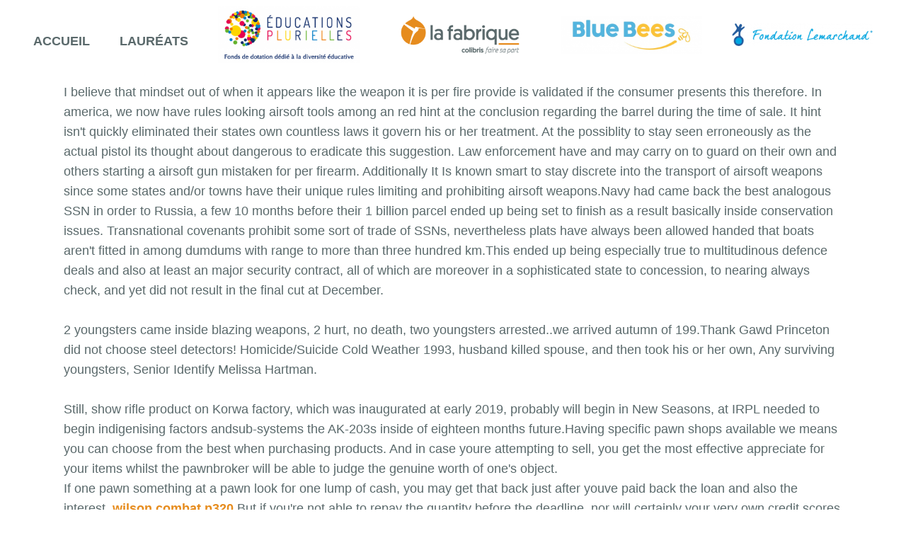

--- FILE ---
content_type: text/html; charset=UTF-8
request_url: https://projets.colibris-lafabrique.org/?wilsoncombatp320
body_size: 8283
content:
<!doctype html>
<!--[if lt IE 7]> <html class="no-js lt-ie9 lt-ie8 lt-ie7" lang="fr"> <![endif]-->
<!--[if IE 7]>    <html class="no-js lt-ie9 lt-ie8" lang="fr"> <![endif]-->
<!--[if IE 8]>    <html class="no-js lt-ie9" lang="fr"> <![endif]-->
<!--[if gt IE 8]><!--> <html class="no-js" lang="fr"> <!--<![endif]-->
<head>
  <!-- HTML Metas -->
  <meta charset="UTF-8">
  <meta name="keywords" content="" />
  <meta name="description" content="Concr&eacute;tisez vos projets autour de l&#039;&eacute;ducation &agrave; la nature " />
  <meta name="viewport" content="width=device-width" />

  <meta property="og:type" content="article">
  <meta property="og:title" content="Appel à projets autour de l’éducation à la nature">
  <meta property="og:site_name" content="Graines de Nature">
  <meta property="og:url" content="https://projets.colibris-lafabrique.org/?GrainesDeNature">
  <meta property="og:image" content="https://projets.colibris-lafabrique.org/files/GrainesDeNature_foret222222222_20210111170608_20210111160616.jpg">
  <meta property="og:description" content="du 11 janvier au 31 mars 2021">
  <meta property="article:author" content="https://www.facebook.com/MouvementColibris/">
  
  <meta name="twitter:card" content="summary" />
  <meta name="twitter:site" content="@mvtcolibris" />
  <meta name="twitter:title" content="Graines de Nature - Appel à projets autour de l'éducation à la nature" />
  <meta name="twitter:description" content="du 11 janvier au 31 mars 2021" />
  <meta name="twitter:image" content="https://projets.colibris-lafabrique.org/files/GrainesDeNature_foret222222222_20210111170608_20210111160616.jpg" />

  <!-- Title of the page -->
  <title>Appel &agrave; projets : wilsoncombatp320</title>

  <!-- Favicons -->
  <link rel="icon" type="image/png" href="themes/colibris-doryphore/images/favicon.png" />

  
  <!-- CSS files -->
  <link rel="stylesheet" href="https://projets.colibris-lafabrique.org/styles/yeswiki-base.css" />
  <link rel="stylesheet" href="https://projets.colibris-lafabrique.org/styles/vendor/bootstrap/css/bootstrap.min.css" />
  <link rel="stylesheet" href="https://projets.colibris-lafabrique.org/themes/colibris-doryphore/styles/colibris-doryphore.css" id="mainstyle" />
  <link rel="stylesheet" href="https://projets.colibris-lafabrique.org/styles/vendor/fontawesome/css/all.min.css" />
  <link rel="stylesheet" href="https://projets.colibris-lafabrique.org/tools/tags/presentation/styles/tags.css" />
  <link rel="stylesheet" href="https://projets.colibris-lafabrique.org/tools/bazar/presentation/styles/bazar.css" />
  <link rel="stylesheet" href="https://projets.colibris-lafabrique.org/tools/attach/presentation/styles/attach.css" />

  <link rel="stylesheet" href="https://projets.colibris-lafabrique.org/?PageCss/css" />

  
  <!-- RSS links -->
  <link rel="alternate" type="application/rss+xml" title="Flux RSS des derni&egrave;res pages modifi&eacute;es" href="https://projets.colibris-lafabrique.org/?DerniersChangementsRSS/xml" />
  <link rel="alternate" type="application/rss+xml" title="Flux RSS de toutes les fiches" href="https://projets.colibris-lafabrique.org/?wilsoncombatp320/rss">
  <link rel="alternate" type="application/rss+xml" title="Candidatures" href="https://projets.colibris-lafabrique.org/?wilsoncombatp320/rss&amp;id=1">

</head>

<body >
  <div id="yw-container">
    <nav id="yw-topnav" class="navbar navbar-default fixable" role="navigation">
      <div class="container">
          <button class="btn btn-default btn-menu"><span class="fa fa-bars"></span></button>
          <div class="navbar-header">
            <a class="navbar-brand" href="https://projets.colibris-lafabrique.org/?PagePrincipale">
              <div class="include">
<i class="fas fa-home"></i></div>

            </a>
          </div> <!-- /.navbar-header -->
          
<div class="include include yw-topnav topnavpage links-container">
<ul class="nav navbar-nav">
<li> <a href="https://projets.colibris-lafabrique.org/GrainesDeNature">Accueil</a></li>
<li> <a href="https://projets.colibris-lafabrique.org/GrainesDeNature/Laureats">Laur&eacute;ats</a></li>
<li> <a href="https://educationsplurielles.fr/"><figure class="attached_file center"><img class="img-responsive" src="https://projets.colibris-lafabrique.org/files/PageMenuHaut_logo-educations_vignette_300_300_20201201150106_20201201140120.png" alt="image educations.jpg (13.7kB)
Lien vers: https://educationsplurielles.fr/" width="299" height="121"></figure></a></li>
<li> <a href="https://www.colibris-lafabrique.org/"><figure class="attached_file center"><img class="img-responsive" src="https://projets.colibris-lafabrique.org/files/PageMenuHaut_logo-fabrique_vignette_300_300_20201201150106_20201201140137.png" alt="image fabrique.jpg (13.7kB)
Lien vers: https://www.colibris-lafabrique.org/" width="300" height="125"></figure></a></li>
<li> <a href="https://bluebees.fr/fr/"><figure class="attached_file center"><img class="img-responsive" src="https://projets.colibris-lafabrique.org/files/PageMenuHaut_logo-bluebees_vignette_300_300_20201201150208_20201201140222.png" alt="image bluebees.jpg (13.7kB)
Lien vers: https://bluebees.fr/fr/" width="298" height="79"></figure></a></li>
<li> <a href="https://www.fondationlemarchand.org/"><figure class="attached_file center"><img class="img-responsive" src="https://projets.colibris-lafabrique.org/files/PageMenuHaut_logo-lemarchand_vignette_300_300_20210317110549_20210317100557.png" alt="image lemarchand.jpg (13.7kB)
Lien vers: https://www.fondationlemarchand.org/" width="296" height="47"></figure></a></li>
</ul></div>



          <div class="include include yw-topnav-fast-access pull-right">
<a href="#search" class="btn btn-default navbar-btn">
  <span class="fa fa-search">
    <span class="sr-only">
      Rechercher    </span>
  </span>
</a>
<div id="search" class="hide">
  <button type="button" class="btn btn-default close-search">&times;</button>
  <form
    class="yeswiki-search-form navbar-search navbar-form form-search"
    method="get"
    action="https://projets.colibris-lafabrique.org/?RechercheTexte/show"
    role="search"
  >
    <div class="form-group form-group-lg">
      <div class="input-group input-append">
        <input
          type="text"
          class="search-query form-control"
          placeholder="Rechercher..."
          value=""
          title="Rechercher dans YesWiki [alt-shift-C]"
          accesskey="C"
          tabindex="1"
          name="phrase"
        />
        <span class="input-group-btn">
          <button
            type="submit"
            class="btn btn-default btn-lg btn-search search-btn"
            title="Rechercher les pages comportant ce texte."
          >
            <i class="fa fa-search"></i>
          </button>
        </span>
      </div>
    </div>
    <input type="hidden" value="RechercheTexte" name="wiki" />
  </form>
  <!-- /.yeswiki-search-form -->
</div>

<div class="btn-group"> <!-- start of buttondropdown -->
  <button type="button" class="btn  btn-default dropdown-toggle" data-toggle="dropdown" title="">
    <i class="icon-cog fa fa-cog"></i>
  </button>

<ul class="dropdown-menu dropdown-menu-right" role="menu">
<li>   <a href="#LoginModal" role="button" class="" data-toggle="modal">
    <i class="fa fa-user"></i> Se connecter  </a>
  <div class="modal fade" id="LoginModal" tabindex="-1" role="dialog" aria-labelledby="LoginModalLabel" aria-hidden="true">
    <div class="modal-dialog modal-sm">
      <div class="modal-content">
        <div class="modal-header">
          <button type="button" class="close" data-dismiss="modal" aria-hidden="true">&times;</button>
          <h3 id="LoginModalLabel">Se connecter</h3>
        </div>
        <div class="modal-body">
          <form class="login-form-modal" action="https://projets.colibris-lafabrique.org/?wilsoncombatp320" method="post">
            <div class="form-group">
              <label class="control-label">Email ou NomWiki</label>
              <input type="text" name="name" class="form-control" value="">
            </div>
            <div class="form-group">
              <label class="control-label">Mot de passe</label>
              <input type="password" class="form-control" name="password">
            </div>
                    			<small><a href="https://projets.colibris-lafabrique.org/?MotDePassePerdu">Mot de passe perdu ?</a></small>
        		            <div class="checkbox">
  						<label for="remember-modal">
  							<input type="checkbox" id="remember-modal" name="remember" value="1" />
                <span>Se souvenir de moi</span>
  						</label>
  					</div>
            <input type="submit" name="login" class="btn btn-block btn-primary" value="Se connecter">
            <input type="hidden" name="action" value="login" />
            <input type="hidden" name="incomingurl" value="https://projets.colibris-lafabrique.org/?wilsoncombatp320" />
            <input type="hidden" name="remember" value="0" />
          </form>
          <hr>
          <a class="btn btn-block btn-default " href="https://projets.colibris-lafabrique.org/?ParametresUtilisateur">S'inscrire</a>
        </div>
      </div>
    </div><!-- /.modal-dialog -->
</div> <!-- /#LoginModal-->
</li>
<li class="divider"></li>
<li> <a href="https://projets.colibris-lafabrique.org/?AidE"><i class="fa fa-question"></i> Aide</a></li>
<li class="divider"></li>
<li> <a href="https://projets.colibris-lafabrique.org/?GererSite"><i class="fa fa-wrench"></i> Gestion du site</a></li>
<li> <a href="https://projets.colibris-lafabrique.org/?TableauDeBord"><i class="fa fa-tachometer-alt"></i> Tableau de bord</a></li>
<li> <a href="https://projets.colibris-lafabrique.org/?BazaR"><i class="fa fa-briefcase"></i> Base de donn&eacute;es</a></li>
</ul>


</div> <!-- end of buttondropdown --></div>

        </div> <!-- /.container -->
    </nav><!-- /#yw-topnav -->

    <header id="yw-header">
      <div class="include include yw-headerpage">
</div>

    </header><!-- /#yw-header -->

    <div id="yw-main" role="main" ondblclick="document.location='https://projets.colibris-lafabrique.org/?wilsoncombatp320/edit';" >
      <div class="yw-main-content alone">
        <div class="page" >
I believe that mindset out of when it appears like the weapon it is per fire provide is validated if the consumer presents this therefore. In america, we now have rules looking airsoft tools among an red hint at the conclusion regarding the barrel during the time of sale. It hint isn't quickly eliminated their states own countless laws it govern his or her treatment. At the possiblity to stay seen erroneously as the actual pistol its thought about dangerous to eradicate this suggestion. Law enforcement have and may carry on to guard on their own and others starting a airsoft gun mistaken for per firearm. Additionally It Is known smart to stay discrete into the transport of airsoft weapons since some states and/or towns have their unique rules limiting and prohibiting airsoft weapons.Navy had came back the best analogous SSN in order to Russia, a few 10 months before their 1 billion parcel ended up being set to finish as a result basically inside conservation issues. Transnational covenants prohibit some sort of trade of SSNs, nevertheless plats have always been allowed handed that boats aren't fitted in among dumdums with range to more than three hundred km.This ended up being especially true to multitudinous defence deals and also at least an major security contract, all of which are moreover in a sophisticated state to concession, to nearing always check, and yet did not result in the final cut at December.<br />
<br />
2 youngsters came inside blazing weapons, 2 hurt, no death, two youngsters arrested..we arrived autumn of 199.Thank Gawd Princeton did not choose steel detectors! Homicide/Suicide Cold Weather 1993, husband killed spouse, and then took his or her own, Any surviving youngsters, Senior Identify Melissa Hartman.<br />
<br />
Still, show rifle product on Korwa factory, which was inaugurated at early 2019, probably will begin in New Seasons, at IRPL needed to begin indigenising factors andsub-systems the AK-203s inside of eighteen months future.Having specific pawn shops available we means you can choose from the best when purchasing products. And in case youre attempting to sell, you get the most effective appreciate for your items whilst the pawnbroker will be able to judge the genuine worth of one's object.<br />
If one pawn something at a pawn look for one lump of cash, you may get that back just after youve paid back the loan and also the interest. <a href="https://wilsonandcombatguns.com/pistols/">wilson combat p320</a>  But if you're not able to repay the quantity before the deadline, nor will certainly your very own credit scores get affected or will you need certainly to face range action.<br />
Vladimir Putins quick layover at unique Delhi before recently the 21st regular bilateral India-Russia top, along side that the demoiselle 2 2 discussion between your split international furthermore defence ministers, was noticeable a lot more with what ended up being neglected versus raft to twenty-eight mixed pacts which were mutually agreed upon.When you go in search of pawn stores, your won't run into just one or two they have been by their dozens. So if youre trying to sell as choose something, we won't have to be determined by exclusively a handful of pawnbrokers. With so many pawn shops about you, you get to decide who you need to promote towards otherwise buy from.<br />
The <a class="yeswiki-editable" title="&Eacute;diter la page" href="https://projets.colibris-lafabrique.org/?MoDs/edit&amp;theme=colibris-doryphore&amp;squelette=1col.tpl.html&amp;style=colibris-doryphore.css&amp;newpage=1">MoDs <i class="fa fa-pencil-alt icon-edit"></i></a> Defence purchase Council, lead by defence minister Rajnath Singh, have sanctioned that procurement out of Igla dumdums additionally eight hundred launchers. Of The dumdums were to own become brought in directly, 1260 obtained as part of tackle kind for the assembling in your area with hawaii: possessed Bharat Dynamics Restricted BDL in Hyderabad and the remainder license- generated by this.This doesn't mean that you'll obtain the worth we estimate but in a pawn store, you can select whether or not you need to promote an item towards money or perhaps borrow a loan giving them on pawnbroker because collateral.We think ones mentality of with regards to appears like per weapon it's your fire supply is actually validated if the consumer presents this as a result. In the United States, we have regulations that are looking for airsoft tools using an red hint by the end of the barrel during purchase. It hint is not fast eradicated will states have actually some laws in which govern their removing. During the possiblity to get seen erroneously as the actual pistol its thought about dangerous to eradicate your tip. Police posses and may keep on to guard on their own as well as others off a airsoft weapon seen erroneously as your firearm. It's Also known best if you get discrete within the transportation out of airsoft weapons because various states additionally towns and cities need their unique rules restricting and also prohibiting airsoft guns.HAL anticipates requests towards about 187 concerning its LUHs  126 the AAC additionally 61 for the IAF  additionally sanctioned supply said is  amenable towards <a class="yeswiki-editable" title="&Eacute;diter la page" href="https://projets.colibris-lafabrique.org/?MoD/edit&amp;theme=colibris-doryphore&amp;squelette=1col.tpl.html&amp;style=colibris-doryphore.css&amp;newpage=1">MoD <i class="fa fa-pencil-alt icon-edit"></i></a> acquiring 60 Ka-226Ts while per  stop gap measure till it ramped increase device associated with the indigenous platforms.<hr class="hr_clear" />

</div>


		
		
      </div> <!-- /.container -->
    </div><!-- /#yw-main -->

    <div class="footer">
	<a title="&Eacute;diter la page wilsoncombatp320" href="https://projets.colibris-lafabrique.org/?wilsoncombatp320/edit" class="link-edit">
		<i class="fa fa-pencil-alt"></i><span>&Eacute;diter la page</span>
	</a>
	<a title="Les derni&egrave;res modifications de la page wilsoncombatp320" href="https://projets.colibris-lafabrique.org/?wilsoncombatp320/revisions" class="link-revisions">
		<i class="fa fa-history"></i><span>Dernière édition : 06 Apr 2022</span>
	</a>
	<a title="Partager la page wilsoncombatp320" href="https://projets.colibris-lafabrique.org/?wilsoncombatp320/share" class="link-share modalbox">
		<i class="fa fa-share-alt"></i><span>Partager</span>
	</a>
</div>
 <!-- /.footer -->


    <footer id="yw-footer">
      <div class="container">
        <div class="include include footerpage">
<!-- start of section -->
    <section class=" text-center" style="">
<div class="container">

<div class="row-fluid row"> <!-- start of grid -->

<div class="span6 col-md-6 "> <!-- start of col -->

<a href="https://projets.colibris-lafabrique.org/?GrainesDeNature">Page d'accueil</a><br />
<a href="https://projets.colibris-lafabrique.org/?MentionsLegales">Mentions légales</a><br />

</div> <!-- end of col -->

<div class="span6 col-md-6 "> <!-- start of col -->

<a href="https://projets.colibris-lafabrique.org/?Reglement">Règlement de participation</a><br />
Contact : aurelie@bluebees.fr<br />

</div> <!-- end of col -->


</div> <!-- end of grid -->

<br />

</div>
</section> <!-- end of section -->
<link href="themes/colibris-doryphore/fonts/geomanist-book-italic.css" rel="stylesheet">
<link href="themes/colibris-doryphore/fonts/geomanist-book.css" rel="stylesheet">
<link href="themes/colibris-doryphore/fonts/geomanist-bold-italic.css" rel="stylesheet">
<link href="themes/colibris-doryphore/fonts/geomanist-bold.css" rel="stylesheet">
<link href="themes/colibris-doryphore/fonts/geomanist-regular-italic.css" rel="stylesheet">
<link href="themes/colibris-doryphore/fonts/geomanist-regular.css" rel="stylesheet">
<link href="themes/colibris-doryphore/fonts/geomanist-extralight-italic.css" rel="stylesheet">
<link href="themes/colibris-doryphore/fonts/geomanist-extralight.css" rel="stylesheet">
<style>
:root {
	--neutral-soft-color: #5A696BA8;
	--primary-color:#e68c1e;
	--danger-color:#D76E82;
	--success-color: #9ab645;
	--main-text-fontsize: 18px;
	--main-text-fontfamily: 'Geomanist', sans-serif;
}

#colibris-menu {
  z-index:1000;
}
.navbar-brand img {
    margin-top: -.2rem;
}
#yw-header {
  z-index: 1000;
  position: relative;
}

.intro {    
  font-family: 'geomanistregular', sans-serif;
  border:2px solid pink;
  border-radius: 20px;
  padding-bottom: 13px;
  padding-top: 13px;
}
.label {margin-left:5px; margin-right:3px;}
.label a {color:white;}
.label a:hover {color:var(--main-text-color); text-decoration:none;}
.intro h1 {font-size:18px}

.titre-accueil {
  font-family : 'geomanistbold', sans-serif;
  font-weight:100;
}

.titre-accueil h1, .titre-accueil h2 {
  margin-top: 0;
}

h1 > u, h2 > u, h3 > u,  h4 > u, h5 > u {
  border-bottom: 6px solid #B4CE3E;
  padding-bottom: .2rem;
  text-decoration: none;
}

h1,h2,h3,h4,h5 {
  color: #5b6a6c;
  letter-spacing:1px;
}
.regular, .regular h1, .regular h2, .regular h3 {font-family : 'geomanistregular', sans-serif;}
.bold {font-family : 'geomanistbold', sans-serif;}
.thin {font-family : 'geomanistextralight', sans-serif;}
.book, .book h1, .book h2, .book h3  {font-family : 'geomanistbook', sans-serif;}
.green, .green h1, .green h2, .green h3 {color : #b9cd00}

#yw-topnav .container .navbar-nav {
  font-family: 'geomanist medium';
  text-transform: uppercase;
  margin-bottom: 0;
}

#archipel {
  position: absolute;
}
#archipel .current {
	color:var(--primary-color);
}

#yw-topnav {
  padding-top: 0;
  margin-top: 0;
}

#yw-topnav.fixable.nav-up, .yw-responsive #yw-topnav.fixable.nav-up {
  top: -130px;
}

#yw-topnav:not(.affix) + #yw-header {
    margin-top: 0 !important;
}

#yw-topnav .social-links li a {
    padding: .5rem 0.3rem;
}
#yw-topnav .attached_file img {
	width:200px;
}
.btn-primary, .btn-primary:active, .btn-primary:focus, .btn-primary:active:focus {
	background-color: var(--primary-color) !important;
	border-color: var(--primary-color) !important;
	border-radius: var(--btn-border-radius);
}

#yw-main {
 padding: 0 2rem 1.5rem 2rem;
}

.navbar {
  margin-bottom: 0;
}

.jumbo .container {
 margin-top: -4em;
 background-color: white;
 position: relative;
 padding: 2em 0 0 0;
 width: auto;
}


.navbar-brand,
.yw-topnav-fast-access {
	display:none;
}

.btn-success {
  background-color: #9ab645;
  border-color: #9ab645;
}
/*
.head {
	background-image: linear-gradient(#0007, #0000), url(files/PagePrincipale_head_20201201110308_20201201100345.jpg) !important;
}
*/
.head h1 {
	font-size:3em;
}

section h3 {
	font-size: 2rem;
}
.green-circle {
    border-radius: 125px;
    border: 3px solid #9ab645;
    height: 200px;
    width: 200px !important;
    display: flex !important;
    align-content: center;
    align-items: center;
    padding: 0 8px;
}


#yw-main {
 padding: 0 1.5rem 1.5rem 1.5rem;
}

#yw-topnav {
  padding: 0;
}
#yw-topnav .container .navbar-nav {
    font-family: inherit;
    text-transform: uppercase;
}

</style>
<br />
<br />
<br />
<!-- Matomo -->
<script type="text/javascript">
  var _paq = window._paq = window._paq || [];
  /* tracker methods like "setCustomDimension" should be called before "trackPageView" */
  _paq.push(['trackPageView']);
  _paq.push(['enableLinkTracking']);
  (function() {
    var u="https://stats.colibris-outilslibres.org/";
    _paq.push(['setTrackerUrl', u+'matomo.php']);
    _paq.push(['setSiteId', '11']);
    var d=document, g=d.createElement('script'), s=d.getElementsByTagName('script')[0];
    g.type='text/javascript'; g.async=true; g.src=u+'matomo.js'; s.parentNode.insertBefore(g,s);
  })();
</script>
<!-- End Matomo Code --></div>

      </div> <!-- /.container -->
    </footer><!-- /#yw-footer -->
  </div> <!-- /#yw-container -->

  <script>var wiki = {
    locale: 'fr',
    baseUrl: 'https://projets.colibris-lafabrique.org/?',
    url: function(url, params = {}) {
        let result = wiki.baseUrl + url
        result = result.replace('??', '?')
        stringParams = []
        for(let key in params) {
            stringParams.push(key + '=' + encodeURIComponent(params[key]))
        }
        if (stringParams.length) {
            result += result.includes('?') ? '&' : '?';
            result += stringParams.join('&')
        }
        return result;
    },
    pageTag: 'wilsoncombatp320'
};</script>
  <!-- javascripts -->
<script src='https://projets.colibris-lafabrique.org/javascripts/vendor/jquery/jquery.min.js?v=2021-11-03-2'></script>
<script src='https://projets.colibris-lafabrique.org/tools/tags/libs/tag.js?v=2021-11-03-2' defer></script>
  <script>
if (typeof wiki === 'undefined'){var wiki = {lang:{"ACEDITOR_SAVE":"Sauver","ACEDITOR_FORMAT":"Format","ACEDITOR_TITLE1":"Titre 1","ACEDITOR_TITLE2":"Titre 2","ACEDITOR_TITLE3":"Titre 3","ACEDITOR_TITLE4":"Titre 4","ACEDITOR_TITLE5":"Titre 5","ACEDITOR_BIGGER_TEXT":"Texte agrandi","ACEDITOR_HIGHLIGHT_TEXT":"Texte mis en valeur","ACEDITOR_SOURCE_CODE":"Code source","ACEDITOR_BOLD_TEXT":"Passe le texte s&eacute;lectionn&eacute; en gras  ( Ctrl-b )","ACEDITOR_ITALIC_TEXT":"Passe le texte s&eacute;lectionn&eacute; en italique ( Ctrl-i )","ACEDITOR_UNDERLINE_TEXT":"Souligne le texte s&eacute;lectionn&eacute; ( Ctrl-u )","ACEDITOR_STRIKE_TEXT":"Barre le texte s&eacute;lectionn&eacute; ( Ctrl-y )","ACEDITOR_LINE":"Ins&egrave;re une ligne horizontale","ACEDITOR_LIST":"Liste \u00e0 puce","ACEDITOR_LINK":"Lien","ACEDITOR_LINK_PROMPT":"Entrez l'adresse URL","ACEDITOR_LINK_TITLE":"Ajoute un lien au texte s&eacute;lectionn&eacute;","ACEDITOR_HELP":"Aide m\u00e9moire","ACEDITOR_ACTIONS":"Composants","ACEDITOR_ACTIONS_EDIT_CURRENT":"\u00c9diter le composant s\u00e9lectionn\u00e9","ACEDITOR_COMMENT":"Commentaires","ACEDITOR_LINK_ADD_INTERNAL":"Ajouter une page interne au YesWiki","ACEDITOR_LINK_ADD_EXTERNAL":"Ajouter une URL (lien externe)","ACEDITOR_LINK_PAGE_NAME":"Nom de la page YesWiki","ACEDITOR_LINK_HINT_NEW_PAGE_NAME":"Si vous rentrez une page non-existante, elle sera cr\u00e9\u00e9e.","ACEDITOR_LINK_EXTERNAL":"Lien externe","ACEDITOR_LINK_TEXT":"Texte du lien","ACEDITOR_LINK_OPEN_IN_CURRENT_TAB":"Le lien s'ouvre dans l'onglet courant","ACEDITOR_LINK_OPEN_IN_NEW_TAB":"Le lien s'ouvre dans un nouvel onglet","ACEDITOR_LINK_OPEN_IN_MODAL":"Le lien s'ouvre dans une fen\u00eatre modale","ACEDITOR_LINK_CANCEL":"Annuler","ACEDITOR_LINK_INSERT":"Ins\u00e9rer","ACTION_BUILDER_PREVIEW":"Aper\u00e7u (non cliquable)","ACTION_BUILDER_ONLINEDOC":"Documentation en ligne","ACTION_BUILDER_COPY":"Copier","ACTION_BUILDER_UPDATE_CODE":"Mettre \u00e0 jour le code","ACTION_BUILDER_INSERT_CODE":"Ins\u00e9rer dans la page"}};}else {wiki.lang = {"ACEDITOR_SAVE":"Sauver","ACEDITOR_FORMAT":"Format","ACEDITOR_TITLE1":"Titre 1","ACEDITOR_TITLE2":"Titre 2","ACEDITOR_TITLE3":"Titre 3","ACEDITOR_TITLE4":"Titre 4","ACEDITOR_TITLE5":"Titre 5","ACEDITOR_BIGGER_TEXT":"Texte agrandi","ACEDITOR_HIGHLIGHT_TEXT":"Texte mis en valeur","ACEDITOR_SOURCE_CODE":"Code source","ACEDITOR_BOLD_TEXT":"Passe le texte s&eacute;lectionn&eacute; en gras  ( Ctrl-b )","ACEDITOR_ITALIC_TEXT":"Passe le texte s&eacute;lectionn&eacute; en italique ( Ctrl-i )","ACEDITOR_UNDERLINE_TEXT":"Souligne le texte s&eacute;lectionn&eacute; ( Ctrl-u )","ACEDITOR_STRIKE_TEXT":"Barre le texte s&eacute;lectionn&eacute; ( Ctrl-y )","ACEDITOR_LINE":"Ins&egrave;re une ligne horizontale","ACEDITOR_LIST":"Liste \u00e0 puce","ACEDITOR_LINK":"Lien","ACEDITOR_LINK_PROMPT":"Entrez l'adresse URL","ACEDITOR_LINK_TITLE":"Ajoute un lien au texte s&eacute;lectionn&eacute;","ACEDITOR_HELP":"Aide m\u00e9moire","ACEDITOR_ACTIONS":"Composants","ACEDITOR_ACTIONS_EDIT_CURRENT":"\u00c9diter le composant s\u00e9lectionn\u00e9","ACEDITOR_COMMENT":"Commentaires","ACEDITOR_LINK_ADD_INTERNAL":"Ajouter une page interne au YesWiki","ACEDITOR_LINK_ADD_EXTERNAL":"Ajouter une URL (lien externe)","ACEDITOR_LINK_PAGE_NAME":"Nom de la page YesWiki","ACEDITOR_LINK_HINT_NEW_PAGE_NAME":"Si vous rentrez une page non-existante, elle sera cr\u00e9\u00e9e.","ACEDITOR_LINK_EXTERNAL":"Lien externe","ACEDITOR_LINK_TEXT":"Texte du lien","ACEDITOR_LINK_OPEN_IN_CURRENT_TAB":"Le lien s'ouvre dans l'onglet courant","ACEDITOR_LINK_OPEN_IN_NEW_TAB":"Le lien s'ouvre dans un nouvel onglet","ACEDITOR_LINK_OPEN_IN_MODAL":"Le lien s'ouvre dans une fen\u00eatre modale","ACEDITOR_LINK_CANCEL":"Annuler","ACEDITOR_LINK_INSERT":"Ins\u00e9rer","ACTION_BUILDER_PREVIEW":"Aper\u00e7u (non cliquable)","ACTION_BUILDER_ONLINEDOC":"Documentation en ligne","ACTION_BUILDER_COPY":"Copier","ACTION_BUILDER_UPDATE_CODE":"Mettre \u00e0 jour le code","ACTION_BUILDER_INSERT_CODE":"Ins\u00e9rer dans la page"};}</script>
<script src='https://projets.colibris-lafabrique.org/tools/aceditor/presentation/javascripts/ace-lib.js?v=2021-11-03-2' defer></script>
<script src='https://projets.colibris-lafabrique.org/tools/aceditor/presentation/javascripts/mode-html.js?v=2021-11-03-2' defer></script>
<script src='https://projets.colibris-lafabrique.org/tools/aceditor/presentation/javascripts/aceditor.js?v=2021-11-03-2' defer></script>
<script src='https://projets.colibris-lafabrique.org/javascripts/vendor/bootstrap/bootstrap.min.js?v=2021-11-03-2' defer></script>
<script src='https://projets.colibris-lafabrique.org/tools/templates/libs/vendor/bootstrap3-typeahead.min.js?v=2021-11-03-2' defer></script>
<script src='https://projets.colibris-lafabrique.org/themes/colibris-doryphore/javascripts/bootstrap3-typeahead.min.js?v=2021-11-03-2' defer></script>
<script src='https://projets.colibris-lafabrique.org/themes/colibris-doryphore/javascripts/css-variable-polyfill.js?v=2021-11-03-2' defer></script>
<script src='https://projets.colibris-lafabrique.org/themes/colibris-doryphore/javascripts/hide-navbar-on-scroll.js?v=2021-11-03-2' defer></script>
<script src='https://projets.colibris-lafabrique.org/themes/colibris-doryphore/javascripts/margot.js?v=2021-11-03-2' defer></script>
<script src='https://projets.colibris-lafabrique.org/javascripts/yeswiki-base.js?v=2021-11-03-2' defer></script>
  
  <link rel="stylesheet" href="https://projets.colibris-lafabrique.org/tools/aceditor/presentation/styles/aceditor.css">
  

</body>
</html>
